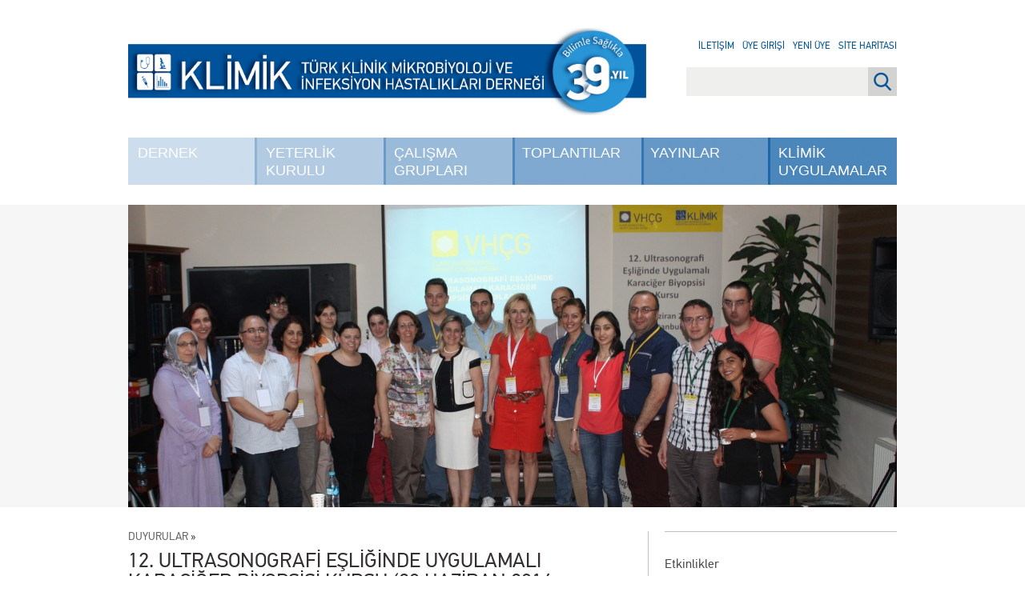

--- FILE ---
content_type: text/html; charset=UTF-8
request_url: https://www.klimik.org.tr/2014/07/11/12-ultrasonografi-esliginde-uygulamali-karaciger-biyopsisi-kursu-20-haziran-2014-istanbul-raporu/
body_size: 12252
content:
<!DOCTYPE html>
<html lang="tr">
<head>
<meta charset="UTF-8" />
<meta name="description" content="Türkiye'de İnfeksiyon Hastalıkları ve Klinik Mikrobiyoloji alanında güncel haberler, duyurular ve bilimsel çalışmalara ulaşın.">
<meta name="keywords" content="Enfeksiyon, Enfeksiyon Hastalıkları, Türkiye infeksiyon, İnfeksiyon, İnfeksiyon Hastalıkları, Mikrobiyoloji, Klimik Mikrobiyoloji, Tüberküloz, Antibiyotik Direnci, İnfeksiyon İmmunolojisi, Enfeksiyon İmmunolojisi, Viral Hepatit, Erişkin Bağışıklaması, Aşılama, HIV, AIDS, HPV, Bakteriler, Virüsler, COVID-19, SARS-CoV-2">
<meta name="author" content="Klimik Derneği">
<meta name="lang" content="tr">
<meta http-equiv="x-ua-compatible" content="ie=edge">
<title>12. Ultrasonografi Eşliğinde Uygulamalı Karaciğer Biyopsisi Kursu (20 Haziran 2014, İstanbul) Raporu | Klimik</title>
<meta name="viewport" content="width=device-width, initial-scale=1, shrink-to-fit=no">
<link rel="profile" href="http://gmpg.org/xfn/11" />
<link rel="pingback" href="https://www.klimik.org.tr/xmlrpc.php" />
<!--[if !IE 7]>
    <style type="text/css">
        #wrap {display:table;height:100%}
    </style>
<![endif]-->
<meta name='robots' content='max-image-preview:large' />
	<style>img:is([sizes="auto" i], [sizes^="auto," i]) { contain-intrinsic-size: 3000px 1500px }</style>
	<link rel='dns-prefetch' href='//www.googletagmanager.com' />
<link rel="alternate" type="application/rss+xml" title="Klimik &raquo; 12. Ultrasonografi Eşliğinde Uygulamalı Karaciğer Biyopsisi Kursu (20 Haziran 2014, İstanbul) Raporu yorum akışı" href="https://www.klimik.org.tr/2014/07/11/12-ultrasonografi-esliginde-uygulamali-karaciger-biyopsisi-kursu-20-haziran-2014-istanbul-raporu/feed/" />
		
			<style id="content-control-block-styles">
			@media (max-width: 640px) {
	.cc-hide-on-mobile {
		display: none !important;
	}
}
@media (min-width: 641px) and (max-width: 920px) {
	.cc-hide-on-tablet {
		display: none !important;
	}
}
@media (min-width: 921px) and (max-width: 1440px) {
	.cc-hide-on-desktop {
		display: none !important;
	}
}		</style>
		<style id='classic-theme-styles-inline-css' type='text/css'>
/*! This file is auto-generated */
.wp-block-button__link{color:#fff;background-color:#32373c;border-radius:9999px;box-shadow:none;text-decoration:none;padding:calc(.667em + 2px) calc(1.333em + 2px);font-size:1.125em}.wp-block-file__button{background:#32373c;color:#fff;text-decoration:none}
</style>
<link rel='stylesheet' id='content-control-block-styles-css' href='https://www.klimik.org.tr/wp-content/plugins/content-control/dist/style-block-editor.css?ver=2.6.5' type='text/css' media='all' />
<link rel='stylesheet' id='cptch_stylesheet-css' href='https://www.klimik.org.tr/wp-content/plugins/captcha-bws/css/front_end_style.css?ver=5.2.7' type='text/css' media='all' />
<link rel='stylesheet' id='dashicons-css' href='https://www.klimik.org.tr/wp-includes/css/dashicons.min.css?ver=6.8.3' type='text/css' media='all' />
<link rel='stylesheet' id='cptch_desktop_style-css' href='https://www.klimik.org.tr/wp-content/plugins/captcha-bws/css/desktop_style.css?ver=5.2.7' type='text/css' media='all' />
<link rel='stylesheet' id='contact-form-7-css' href='https://www.klimik.org.tr/wp-content/plugins/contact-form-7/includes/css/styles.css?ver=6.1.4' type='text/css' media='all' />
<link rel='stylesheet' id='login-and-logout-redirect-css' href='https://www.klimik.org.tr/wp-content/plugins/login-and-logout-redirect/public/css/login-and-logout-redirect-public.css?ver=2.0.3' type='text/css' media='all' />
<link rel='stylesheet' id='soru5-css' href='https://www.klimik.org.tr/wp-content/plugins/soru5/soru5.css?ver=6.8.3' type='text/css' media='all' />
<link rel='stylesheet' id='wp-polls-css' href='https://www.klimik.org.tr/wp-content/plugins/wp-polls/polls-css.css?ver=2.77.3' type='text/css' media='all' />
<style id='wp-polls-inline-css' type='text/css'>
.wp-polls .pollbar {
	margin: 1px;
	font-size: 8px;
	line-height: 10px;
	height: 10px;
	background-image: url('https://www.klimik.org.tr/wp-content/plugins/wp-polls/images/default_gradient/pollbg.gif');
	border: 1px solid #c8c8c8;
}

</style>
<link rel='stylesheet' id='main-css' href='https://www.klimik.org.tr/wp-content/themes/klimik/dist/css/main.css' type='text/css' media='all' />
<link rel='stylesheet' id='fancybox-css' href='https://www.klimik.org.tr/wp-content/plugins/easy-fancybox/fancybox/1.5.4/jquery.fancybox.min.css?ver=6.8.3' type='text/css' media='screen' />
<style id='fancybox-inline-css' type='text/css'>
#fancybox-title,#fancybox-title-float-main{color:#fff}
</style>
<link rel='stylesheet' id='wp-paginate-css' href='https://www.klimik.org.tr/wp-content/plugins/wp-paginate/css/wp-paginate.css?ver=2.2.4' type='text/css' media='screen' />
<script type='text/javascript'>ajaxurl='https://www.klimik.org.tr/wp-admin/admin-ajax.php';pf_nonce='0e7b4aa7fa';</script><script type="text/javascript" src="https://www.klimik.org.tr/wp-content/themes/klimik/dist/js/jquery-3.7.1.js" id="jquery-js"></script>
<script type="text/javascript" src="https://www.klimik.org.tr/wp-content/plugins/login-and-logout-redirect/public/js/login-and-logout-redirect-public.js?ver=2.0.3" id="login-and-logout-redirect-js"></script>
<script type="text/javascript" src="https://www.klimik.org.tr/wp-content/plugins/soru5/soru5.js?ver=6.8.3" id="soru5script-js"></script>

<!-- Site Kit tarafından eklenen Google etiketi (gtag.js) snippet&#039;i -->
<!-- Google Analytics snippet added by Site Kit -->
<script type="text/javascript" src="https://www.googletagmanager.com/gtag/js?id=GT-TBW6VDJ" id="google_gtagjs-js" async></script>
<script type="text/javascript" id="google_gtagjs-js-after">
/* <![CDATA[ */
window.dataLayer = window.dataLayer || [];function gtag(){dataLayer.push(arguments);}
gtag("set","linker",{"domains":["www.klimik.org.tr"]});
gtag("js", new Date());
gtag("set", "developer_id.dZTNiMT", true);
gtag("config", "GT-TBW6VDJ");
/* ]]> */
</script>
<link rel="https://api.w.org/" href="https://www.klimik.org.tr/wp-json/" /><link rel="alternate" title="JSON" type="application/json" href="https://www.klimik.org.tr/wp-json/wp/v2/posts/30844" /><link rel="EditURI" type="application/rsd+xml" title="RSD" href="https://www.klimik.org.tr/xmlrpc.php?rsd" />
<meta name="generator" content="WordPress 6.8.3" />
<link rel="canonical" href="https://www.klimik.org.tr/2014/07/11/12-ultrasonografi-esliginde-uygulamali-karaciger-biyopsisi-kursu-20-haziran-2014-istanbul-raporu/" />
<link rel='shortlink' href='https://www.klimik.org.tr/?p=30844' />
<link rel="alternate" title="oEmbed (JSON)" type="application/json+oembed" href="https://www.klimik.org.tr/wp-json/oembed/1.0/embed?url=https%3A%2F%2Fwww.klimik.org.tr%2F2014%2F07%2F11%2F12-ultrasonografi-esliginde-uygulamali-karaciger-biyopsisi-kursu-20-haziran-2014-istanbul-raporu%2F" />
<link rel="alternate" title="oEmbed (XML)" type="text/xml+oembed" href="https://www.klimik.org.tr/wp-json/oembed/1.0/embed?url=https%3A%2F%2Fwww.klimik.org.tr%2F2014%2F07%2F11%2F12-ultrasonografi-esliginde-uygulamali-karaciger-biyopsisi-kursu-20-haziran-2014-istanbul-raporu%2F&#038;format=xml" />
<meta name="generator" content="Site Kit by Google 1.168.0" />
<!-- Google Tag Manager snippet added by Site Kit -->
<script type="text/javascript">
/* <![CDATA[ */

			( function( w, d, s, l, i ) {
				w[l] = w[l] || [];
				w[l].push( {'gtm.start': new Date().getTime(), event: 'gtm.js'} );
				var f = d.getElementsByTagName( s )[0],
					j = d.createElement( s ), dl = l != 'dataLayer' ? '&l=' + l : '';
				j.async = true;
				j.src = 'https://www.googletagmanager.com/gtm.js?id=' + i + dl;
				f.parentNode.insertBefore( j, f );
			} )( window, document, 'script', 'dataLayer', 'GTM-PTSQBPJF' );
			
/* ]]> */
</script>

<!-- End Google Tag Manager snippet added by Site Kit -->
<link rel="icon" href="https://www.klimik.org.tr/wp-content/uploads/2019/03/cropped-FAVIKON-01-32x32.png" sizes="32x32" />
<link rel="icon" href="https://www.klimik.org.tr/wp-content/uploads/2019/03/cropped-FAVIKON-01-192x192.png" sizes="192x192" />
<link rel="apple-touch-icon" href="https://www.klimik.org.tr/wp-content/uploads/2019/03/cropped-FAVIKON-01-180x180.png" />
<meta name="msapplication-TileImage" content="https://www.klimik.org.tr/wp-content/uploads/2019/03/cropped-FAVIKON-01-270x270.png" />
		<style type="text/css" id="wp-custom-css">
			/* =========================================
   KLİMİK — Ana Sayfa: 3'lü Video + 3'lü Spotify
   Temiz ve birleşik stil dosyası
   ========================================= */

/* -----------------------------------------
   0) Ortak Başlık Şeritleri (H2 + sağdaki link)
   ----------------------------------------- */
#container.front-page .home-banners-2 .section-head,
#container.front-page .home-banners-spotify .section-head{
  display:flex;
  align-items:center;
  justify-content:space-between;
  margin:16px 0;
}
#container.front-page .home-banners-2 .section-head h2,
#container.front-page .home-banners-spotify .section-head h2{
  margin:0;
  font-size:18px;
  font-weight:700;
  color:#003366;
  text-transform:uppercase;
}
#container.front-page .home-banners-2 .section-head .more,
#container.front-page .home-banners-spotify .section-head .more{
  font-size:14px;
  color:#003366;
  text-decoration:none;
}
#container.front-page .home-banners-2 .section-head .more:hover,
#container.front-page .home-banners-spotify .section-head .more:hover{
  text-decoration:underline;
}

/* ------------------------------------------------
   1) KLİMİK VİDEO — 3'lü grid (Vimeo/YouTube oEmbed)
   ------------------------------------------------ */
#container.front-page section.home-banners.home-banners-2 > .banners-grid{
  display:grid;
  grid-template-columns:repeat(3, minmax(0,1fr));
  gap:32px;
}
@media (max-width:900px){
  #container.front-page section.home-banners.home-banners-2 > .banners-grid{
    grid-template-columns:1fr;
    gap:20px;
  }
}
#container.front-page .home-banners-2 .banner-card{
  border:none;
  background:transparent;
  padding:0;
  box-shadow:none;
  border-radius:0;
}
/* 16:9 responsive video alanı */
#container.front-page .home-banners-2 .embed-wrap{
  position:relative;
  width:100%;
  aspect-ratio:16/9;
  overflow:hidden;
  background:#000;
  margin-bottom:10px;
  border-radius:0;
  line-height:0;
}
#container.front-page .home-banners-2 .embed-wrap iframe{
  position:absolute;
  inset:0;
  width:100%;
  height:100%;
  border:0;
  display:block;
  border-radius:0;
}
/* Bölümler arası boşluk */
#container.front-page section.home-banners.home-banners-2{
  margin-bottom:48px;
}

/* -----------------------------------------
   2) KLİMİK PODCAST — Spotify 3'lü grid
   ----------------------------------------- */
#container.front-page section.home-banners.home-banners-spotify > .banners-grid{
  display:grid;
  grid-template-columns:repeat(3, minmax(0,1fr));
  gap:32px;
}
@media (max-width:900px){
  #container.front-page section.home-banners.home-banners-spotify > .banners-grid{
    grid-template-columns:1fr;
    gap:20px;
  }
}
#container.front-page .home-banners-spotify .banner-card{
  border:none;
  background:transparent;
  padding:0;
  box-shadow:none;
  border-radius:0;
}
/* Spotify player – varsayılan görünüm (Spotify’ın kendi köşeleri) */
#container.front-page .home-banners-spotify .spotify-embed{
  background:transparent;
  overflow:visible;
  border-radius:inherit;
}
#container.front-page .home-banners-spotify .spotify-embed iframe{
  width:100%;
  height:152px;
  border:0;
  display:block;
}
/* Bölümler arası boşluk */
#container.front-page section.home-banners.home-banners-spotify{
  margin:48px 0;
}

/* ---------------------------------------------------------
   3) Video & Podcast Kart Başlıkları — Ortak ayar noktası
   Buradan font-size, font-weight, line-height değiştirebilirsin.
   --------------------------------------------------------- */
#container.front-page .home-banners-2 .banner-card h3,
#container.front-page .home-banners-2 .banner-card h3 a,
#container.front-page .home-banners-spotify .banner-card h3,
#container.front-page .home-banners-spotify .banner-card h3 a{
  font-size:16px !important;      /* 14–18 arası oynatılabilir */
  font-weight:600 !important;     /* 400=normal, 500/600/700 kalınlaştırır */
  line-height:1.1 !important;     /* satır aralığı: 1.3–1.6 */
  color:#0073aa !important;       /* link mavisi */
  margin:10px 0 6px !important;
  text-decoration:none !important;
}
#container.front-page .home-banners-2 .banner-card h3 a:hover,
#container.front-page .home-banners-spotify .banner-card h3 a:hover{
  text-decoration:underline !important;
}

/* İsteğe bağlı: kart içi kısa açıklamalar kullanırsan */
#container.front-page .home-banners-2 .banner-card p,
#container.front-page .home-banners-spotify .banner-card p{
  margin:0;
  color:#444;
}
		</style>
		</head>
<body class="wp-singular post-template-default single single-post postid-30844 single-format-standard wp-theme-klimik">

<div id="wrap">

    <div id="header">
        <a href="https://www.klimik.org.tr/" id="logo">
            <img src="https://www.klimik.org.tr/wp-content/themes/klimik/dist/css/images/klimik-33yil.png" width="647" class="regular" />
            <img src="https://www.klimik.org.tr/wp-content/themes/klimik/dist/css/images/klimik-33yil-alt.svg" class="alt" />
        </a>

        <a href="#" id="menu" class="show-sm dashicons dashicons-menu"></a>
        <div class="menu-wrapper">
            <a href="https://www.klimik.org.tr/">
                <img src="https://www.klimik.org.tr/wp-content/themes/klimik/dist/css/images/klimik-33yil.png" width="647" class="regular" />
                <img src="https://www.klimik.org.tr/wp-content/themes/klimik/dist/css/images/klimik-33yil-alt.svg" class="alt" />
            </a>

            <div class="menu-main-menu-container"><ul id="menu-main-menu" class="menu"><li id="menu-item-68" class="menu-item menu-item-type-post_type menu-item-object-page menu-item-has-children menu-item-68"><a href="https://www.klimik.org.tr/dernek/">Dernek</a>
<ul class="sub-menu">
	<li id="menu-item-13812" class="menu-item menu-item-type-post_type menu-item-object-page menu-item-13812"><a href="https://www.klimik.org.tr/dernek/kurullar/">Kurullar</a></li>
	<li id="menu-item-70" class="menu-item menu-item-type-post_type menu-item-object-page menu-item-70"><a href="https://www.klimik.org.tr/dernek/dernek-tuzugu/">Dernek Tüzüğü</a></li>
	<li id="menu-item-135779" class="menu-item menu-item-type-post_type menu-item-object-page menu-item-135779"><a href="https://www.klimik.org.tr/dernek/etik-kurul-yonergesi/">Etik Kurul Yönergesi</a></li>
	<li id="menu-item-69" class="menu-item menu-item-type-post_type menu-item-object-page menu-item-69"><a href="https://www.klimik.org.tr/dernek/dernek-adresi/">Dernek Adresi</a></li>
	<li id="menu-item-139681" class="menu-item menu-item-type-post_type menu-item-object-page menu-item-139681"><a href="https://www.klimik.org.tr/dernek/yeni-uyelik/">Üyelik Başvurusu</a></li>
	<li id="menu-item-71" class="menu-item menu-item-type-post_type menu-item-object-page menu-item-71"><a href="https://www.klimik.org.tr/dernek/dernekten-zorunlu-aciklamalar/">Dernekten Zorunlu Açıklamalar</a></li>
	<li id="menu-item-178700" class="menu-item menu-item-type-custom menu-item-object-custom menu-item-178700"><a href="https://uygulama.klimik.org.tr/5-soru-5-yanit">Beş Soru Beş Yanıt</a></li>
	<li id="menu-item-7320" class="menu-item menu-item-type-post_type menu-item-object-page menu-item-7320"><a href="https://www.klimik.org.tr/dernek/kurumsal-kimlik/">Kurumsal Kimlik</a></li>
	<li id="menu-item-61978" class="menu-item menu-item-type-post_type menu-item-object-page menu-item-61978"><a href="https://www.klimik.org.tr/dernek/odullerimiz/">Ödüllerimiz</a></li>
	<li id="menu-item-94515" class="menu-item menu-item-type-post_type menu-item-object-page menu-item-94515 last"><a href="https://www.klimik.org.tr/dernek/gizlilik-ve-guvenlik/">Gizlilik ve Güvenlik</a></li>
</ul>
</li>
<li id="menu-item-81" class="menu-item menu-item-type-post_type menu-item-object-page menu-item-has-children menu-item-81"><a href="https://www.klimik.org.tr/yeterlilik-kurulu/">Yeterlik Kurulu</a>
<ul class="sub-menu">
	<li id="menu-item-7079" class="menu-item menu-item-type-post_type menu-item-object-page menu-item-7079"><a href="https://www.klimik.org.tr/yeterlilik-kurulu/ihkmeyk/">İHKMEYK</a></li>
	<li id="menu-item-178703" class="menu-item menu-item-type-custom menu-item-object-custom menu-item-178703"><a href="https://www.klimik.org.tr/yeterlilik-kurulu/akreditasyon-komisyonu/">Akreditasyon Komisyonu</a></li>
	<li id="menu-item-178705" class="menu-item menu-item-type-post_type menu-item-object-page menu-item-178705"><a href="https://www.klimik.org.tr/yeterlilik-kurulu/egitim-programlarini-gelistirme-komisyonu/">Eğitim Programlarını Geliştirme Komisyonu</a></li>
	<li id="menu-item-178708" class="menu-item menu-item-type-post_type menu-item-object-page menu-item-178708"><a href="https://www.klimik.org.tr/yeterlilik-kurulu/yeterlik-sinav-komisyonu/">Yeterlik Sınav Komisyonu</a></li>
	<li id="menu-item-178710" class="menu-item menu-item-type-post_type menu-item-object-page menu-item-178710"><a href="https://www.klimik.org.tr/yeterlilik-kurulu/mevzuat/">Mevzuat</a></li>
	<li id="menu-item-177636" class="menu-item menu-item-type-post_type menu-item-object-page menu-item-177636 last"><a href="https://www.klimik.org.tr/yeterlilik-kurulu/ihkmeyk-kurumsal-kimlik/">İHKMEYK Kurumsal Kimlik</a></li>
</ul>
</li>
<li id="menu-item-61" class="menu-item menu-item-type-post_type menu-item-object-page menu-item-has-children menu-item-61"><a href="https://www.klimik.org.tr/calisma-gruplari/">Çalışma Grupları</a>
<ul class="sub-menu">
	<li id="menu-item-67843" class="menu-item menu-item-type-post_type menu-item-object-page menu-item-67843"><a href="https://www.klimik.org.tr/calisma-gruplari/yonerge/">Çalışma Grupları Yönergesi</a></li>
	<li id="menu-item-66" class="menu-item menu-item-type-post_type menu-item-object-page menu-item-66"><a href="https://www.klimik.org.tr/calisma-gruplari/tuberkuloz-calisma-grubu/">Tüberküloz</a></li>
	<li id="menu-item-62" class="menu-item menu-item-type-post_type menu-item-object-page menu-item-62"><a href="https://www.klimik.org.tr/calisma-gruplari/antibiyotik-direnci-calisma-grubu/">Antibiyotik Direnci</a></li>
	<li id="menu-item-65" class="menu-item menu-item-type-post_type menu-item-object-page menu-item-65"><a href="https://www.klimik.org.tr/calisma-gruplari/infeksiyon-immunolojisi-calisma-grubu/">İnfeksiyon İmmunolojisi</a></li>
	<li id="menu-item-67" class="menu-item menu-item-type-post_type menu-item-object-page menu-item-67"><a href="https://www.klimik.org.tr/calisma-gruplari/viral-hepatit-calisma-grubu/">Viral Hepatit</a></li>
	<li id="menu-item-63" class="menu-item menu-item-type-post_type menu-item-object-page menu-item-63"><a href="https://www.klimik.org.tr/calisma-gruplari/diyabetik-ayak-infeksiyonlari-calisma-grubu/">Diyabetik Ayak İnfeksiyonları</a></li>
	<li id="menu-item-2410" class="menu-item menu-item-type-post_type menu-item-object-page menu-item-2410"><a href="https://www.klimik.org.tr/calisma-gruplari/saglik-bakimiyla-iliskili-infeksiyonlar-calisma-grubu/">Sağlık Bakımıyla İlişkili İnfeksiyonlar</a></li>
	<li id="menu-item-11997" class="menu-item menu-item-type-post_type menu-item-object-page menu-item-11997"><a href="https://www.klimik.org.tr/calisma-gruplari/eriskin-bagisiklamasi-calisma-grubu/">Erişkin Bağışıklaması</a></li>
	<li id="menu-item-12004" class="menu-item menu-item-type-post_type menu-item-object-page menu-item-12004"><a href="https://www.klimik.org.tr/calisma-gruplari/hivaids-calisma-grubu/">HIV/AIDS</a></li>
	<li id="menu-item-48644" class="menu-item menu-item-type-post_type menu-item-object-page menu-item-48644"><a href="https://www.klimik.org.tr/calisma-gruplari/infektif-endokardit-ve-diger-kardiyovaskuler-infeksiyonlar-calisma-grubu/">İnfektif Endokardit</a></li>
	<li id="menu-item-79934" class="menu-item menu-item-type-post_type menu-item-object-page menu-item-79934"><a href="https://www.klimik.org.tr/calisma-gruplari/mibitcg/">İnsan Mikrobiyom ve Biyoterapi</a></li>
	<li id="menu-item-66313" class="menu-item menu-item-type-post_type menu-item-object-page menu-item-66313"><a href="https://www.klimik.org.tr/calisma-gruplari/mantar-infeksiyonlari-calisma-grubu/">Mantar İnfeksiyonları</a></li>
	<li id="menu-item-107203" class="menu-item menu-item-type-post_type menu-item-object-page menu-item-107203"><a href="https://www.klimik.org.tr/calisma-gruplari/nakil-infeksiyonlari-calisma-grubu/">Nakil İnfeksiyonları</a></li>
	<li id="menu-item-143751" class="menu-item menu-item-type-post_type menu-item-object-page menu-item-143751"><a href="https://www.klimik.org.tr/calisma-gruplari/cinsel-yolla-bulasan-infeksiyonlar-calisma-grubu/">Cinsel Yolla Bulaşan İnfeksiyonlar</a></li>
	<li id="menu-item-144900" class="menu-item menu-item-type-post_type menu-item-object-page menu-item-144900"><a href="https://www.klimik.org.tr/calisma-gruplari/paraziter-infeksiyonlari-calisma-grubu/">Paraziter İnfeksiyonlar</a></li>
	<li id="menu-item-161384" class="menu-item menu-item-type-post_type menu-item-object-page menu-item-161384"><a href="https://www.klimik.org.tr/calisma-gruplari/antimikrobiyal-yonetisimi-calisma-grubu/">Antimikrobiyal Yönetişimi</a></li>
	<li id="menu-item-172564" class="menu-item menu-item-type-post_type menu-item-object-page menu-item-172564"><a href="https://www.klimik.org.tr/calisma-gruplari/zoonotik-infeksiyonlar-calisma-grubu/">Zoonotik İnfeksiyonlar Çalışma Grubu</a></li>
	<li id="menu-item-53787" class="menu-item menu-item-type-post_type menu-item-object-page menu-item-53787"><a href="https://www.klimik.org.tr/calisma-gruplari/asistan-ve-genc-uzman-hekimler-komisyonu/">AGUH Komisyonu</a></li>
	<li id="menu-item-116478" class="menu-item menu-item-type-post_type menu-item-object-page menu-item-116478 last"><a href="https://www.klimik.org.tr/calisma-gruplari/klimik-mobil-gelistirme-grubu/">KLİMİK Mobil Geliştirme Grubu</a></li>
</ul>
</li>
<li id="menu-item-77" class="menu-item menu-item-type-post_type menu-item-object-page menu-item-has-children menu-item-77"><a href="https://www.klimik.org.tr/toplantilar/">Toplantılar</a>
<ul class="sub-menu">
	<li id="menu-item-2310" class="menu-item menu-item-type-post_type menu-item-object-page menu-item-2310"><a href="https://www.klimik.org.tr/toplantilar/aylik-toplantilar/">Aylık Toplantılar</a></li>
	<li id="menu-item-79" class="menu-item menu-item-type-post_type menu-item-object-page menu-item-79"><a href="https://www.klimik.org.tr/toplantilar/ulusal-toplantilar/">Ulusal Toplantılar</a></li>
	<li id="menu-item-80" class="menu-item menu-item-type-post_type menu-item-object-page menu-item-80"><a href="https://www.klimik.org.tr/toplantilar/bilimsel-toplantilar-takvimi/">Bilimsel Toplantılar Takvimi</a></li>
	<li id="menu-item-116462" class="menu-item menu-item-type-custom menu-item-object-custom menu-item-116462 last"><a href="https://konferans.klimik.org.tr/giris">KLİMİK WEB KONFERANSLARI</a></li>
</ul>
</li>
<li id="menu-item-81420" class="menu-item menu-item-type-custom menu-item-object-custom menu-item-has-children menu-item-81420"><a href="#">Yayınlar</a>
<ul class="sub-menu">
	<li id="menu-item-229" class="menu-item menu-item-type-custom menu-item-object-custom menu-item-229"><a href="http://www.klimikdergisi.org/">Klimik Dergisi</a></li>
	<li id="menu-item-81421" class="menu-item menu-item-type-custom menu-item-object-custom menu-item-81421"><a href="https://www.idcmjournal.org">IDCM</a></li>
	<li id="menu-item-33542" class="menu-item menu-item-type-custom menu-item-object-custom menu-item-33542"><a href="https://klimikbulten.org/">Klimik Bülteni</a></li>
	<li id="menu-item-167181" class="menu-item menu-item-type-taxonomy menu-item-object-category menu-item-167181 last"><a href="https://www.klimik.org.tr/category/klimik-podcast/">Klimik Podcast</a></li>
</ul>
</li>
<li id="menu-item-140316" class="menu-item menu-item-type-custom menu-item-object-custom menu-item-140316 last"><a href="https://uygulama.klimik.org.tr/">Klimik Uygulamalar</a></li>
</ul></div>
            <ul class="show-sm">
                <li><a href="/iletisim/">İletişim</a></li>
                                    <li><a href="/login">Üye Girişi</a></li>
                    <li><a href="/yeni-uyelik/">Yeni Üye</a></li>
                                <li><a href="/site-haritasi/">Site Haritası</a></li>
            </ul>

            <form class="show-sm" method="get" action="/"><input type="search" name="s" placeholder="Site içi arama..."></form>
        </div>

        <div class="links hide-sm">
            <a href="/iletisim/">İletişim</a><br/>
                            <!-- <a href="#login_dialog" class="fancybox">Üye Girişi</a><br/> -->
                <a href="/login">Üye Girişi</a><br/>
                <a href="/yeni-uyelik/">Yeni Üye</a><br/>
                        <a href="/site-haritasi/">Site Haritası</a><br/>
        </div>

        <div class="hide-sm"><form action="/" role="search" method="get" id="searchform">
  <input id="s" type="search" name="s" value="" />
  <input id="submit" value="Ara" type="submit">
</form>
</div>
    </div>

    <div style="display: none"><div id="login_dialog"><form name="loginform" id="loginform" action="https://www.klimik.org.tr/wp-login.php" method="post"><p class="login-username">
				<label for="user_login">E-Posta</label>
				<input type="text" name="log" id="user_login" autocomplete="username" class="input" value="" size="20" />
			</p><p class="login-password">
				<label for="user_pass">Şifre</label>
				<input type="password" name="pwd" id="user_pass" autocomplete="current-password" spellcheck="false" class="input" value="" size="20" />
			</p><span id="cptch_time_limit_notice_26" class="cptch_time_limit_notice cptch_to_remove">Doğrulama için verilen süre doldu. Lütfen yenileyin.</span><span class="cptch_wrap cptch_math_actions">
				<label class="cptch_label" for="cptch_input_26"><span class="cptch_span"><input id="cptch_input_26" class="cptch_input " type="text" autocomplete="off" name="cptch_number" value="" maxlength="2" size="2" aria-required="true" required="required" style="margin-bottom:0;display:inline;font-size: 12px;width: 40px;" /></span>
				<span class="cptch_span">&nbsp;&minus;&nbsp;</span>
				<span class="cptch_span">üç</span>
				<span class="cptch_span">&nbsp;=&nbsp;</span>
				<span class="cptch_span">üç</span><input type="hidden" name="cptch_form" value="general" />
				</label><span class="cptch_reload_button_wrap hide-if-no-js">
					<noscript>
						<style type="text/css">
							.hide-if-no-js {
								display: none !important;
							}
						</style>
					</noscript>
					<span class="cptch_reload_button dashicons dashicons-update"></span>
				</span></span><p class="login-remember"><label><input name="rememberme" type="checkbox" id="rememberme" value="forever" /> Beni Hatırla</label></p><p class="login-submit">
				<input type="submit" name="wp-submit" id="wp-submit" class="button button-primary" value="Giriş" />
				<input type="hidden" name="redirect_to" value="https://www.klimik.org.tr/2014/07/11/12-ultrasonografi-esliginde-uygulamali-karaciger-biyopsisi-kursu-20-haziran-2014-istanbul-raporu/" />
			</p><input type="hidden" name="members_redirect_to" value="1" /></form><p class="lost-password"><a href="https://www.klimik.org.tr/wp-login.php?action=lostpassword&amp;redirect_to=https%3A%2F%2Fwww.klimik.org.tr">Şifremi Unuttum</a></p></div></div>
    <div id="main">

<div id="featured-image"><img width="960" height="378" src="https://www.klimik.org.tr/wp-content/uploads/2014/07/IMG_9333_Öne-çıkarılmış-960x378.jpg" class="attachment-post-thumbnail size-post-thumbnail wp-post-image" alt="" decoding="async" fetchpriority="high" srcset="https://www.klimik.org.tr/wp-content/uploads/2014/07/IMG_9333_Öne-çıkarılmış-960x378.jpg 960w, https://www.klimik.org.tr/wp-content/uploads/2014/07/IMG_9333_Öne-çıkarılmış-300x118.jpg 300w, https://www.klimik.org.tr/wp-content/uploads/2014/07/IMG_9333_Öne-çıkarılmış-629x248.jpg 629w" sizes="(max-width: 960px) 100vw, 960px" /></div>
<div id="container" class="page">
    <div class="sidebar">
        <div class="menu"></div>        <div class="menu-sidebar-menu-container"><ul id="menu-sidebar-menu" class="menu"><li id="menu-item-2286" class="menu-item menu-item-type-custom menu-item-object-custom menu-item-2286"><a href="/events/">Etkinlikler</a></li>
<li id="menu-item-1478" class="menu-item menu-item-type-taxonomy menu-item-object-category current-post-ancestor current-menu-parent current-post-parent menu-item-1478"><a href="https://www.klimik.org.tr/category/duyurular/">Duyurular</a></li>
<li id="menu-item-1477" class="menu-item menu-item-type-taxonomy menu-item-object-category menu-item-1477 last"><a href="https://www.klimik.org.tr/category/haberler/">Haberler</a></li>
</ul></div>    </div>

    <div class="crumbs"><a href="https://www.klimik.org.tr/category/duyurular/">Duyurular</a> &raquo; </div>
    <div class="content">
        
            <article id="post-30844" class="post-30844 post type-post status-publish format-standard has-post-thumbnail hentry category-duyurular">
                <header class="entry-header">
                    <h1 class="entry-title">12. Ultrasonografi Eşliğinde Uygulamalı Karaciğer Biyopsisi Kursu (20 Haziran 2014, İstanbul) Raporu</h1>
                </header>

                <div class="entry-content">
                    <p><a href="https://www.klimik.org.tr/2014/07/11/12-ultrasonografi-esliginde-uygulamali-karaciger-biyopsisi-kursu-20-haziran-2014-istanbul-yapildi/12-ultrasonografi-esliginde-uygulamali-karaciger-biyopsisi-kursu-20-haziran-2014-istanbul-yapildi/" rel="attachment wp-att-30911"><img decoding="async" class="alignnone size-large wp-image-30911" title="12 Ultrasonografi Eşliğinde Uygulamalı Karaciğer Biyopsisi Kursu (20 Haziran 2014, İstanbul) Yapıldı" src="https://www.klimik.org.tr/wp-content/uploads/2014/07/12-Ultrasonografi-Eşliğinde-Uygulamalı-Karaciğer-Biyopsisi-Kursu-20-Haziran-2014-İstanbul-Yapıldı-629x202.jpg" alt="" width="629" height="202" srcset="https://www.klimik.org.tr/wp-content/uploads/2014/07/12-Ultrasonografi-Eşliğinde-Uygulamalı-Karaciğer-Biyopsisi-Kursu-20-Haziran-2014-İstanbul-Yapıldı-629x202.jpg 629w, https://www.klimik.org.tr/wp-content/uploads/2014/07/12-Ultrasonografi-Eşliğinde-Uygulamalı-Karaciğer-Biyopsisi-Kursu-20-Haziran-2014-İstanbul-Yapıldı-300x96.jpg 300w, https://www.klimik.org.tr/wp-content/uploads/2014/07/12-Ultrasonografi-Eşliğinde-Uygulamalı-Karaciğer-Biyopsisi-Kursu-20-Haziran-2014-İstanbul-Yapıldı-960x310.jpg 960w, https://www.klimik.org.tr/wp-content/uploads/2014/07/12-Ultrasonografi-Eşliğinde-Uygulamalı-Karaciğer-Biyopsisi-Kursu-20-Haziran-2014-İstanbul-Yapıldı.jpg 962w" sizes="(max-width: 629px) 100vw, 629px" /></a></p>
<p><span style="font-size: xx-large;"><a href="https://www.klimik.org.tr/2014/07/11/12-ultrasonografi-esliginde-uygulamali-karaciger-biyopsisi-kursu-20-haziran-2014-istanbul-yapildi/" target="_blank">Kurs Fotoğrafları için [Tıklayınız]</a></span></p>
<p>&nbsp;</p>
<p><strong>TÜRK KLİNİK MİKROBİYOLOJİ VE İNFEKSİYON HASTALIKLARI DERNEĞİ (KLİMİK) YÖNETİM KURULU BAŞKANLIĞINA ,</strong></p>
<p><strong>Türk Klinik Mikrobiyoloji ve İnfeksiyon Hastalıkları  Derneği Viral Hepatit Çalışma Grubu (VHÇG)</strong>’nun, İstanbul Medeniyet Üniversitesi Göztepe Eğitim ve Araştırma Hastanesi İnfeksiyon Hastalıkları ve Klinik Mikrobiyoloji Kliniği ile birlikte düzenlediği<strong> 12. Ultrasonografi Eşliğinde Uygulamalı Karaciğer Biyopsisi Kursu</strong> 20 Haziran 2014 tarihinde İMÜ Göztepe Eğitim ve Araştırma Hastanesi’nde gerçekleştirilmiştir.</p>
<p>Hastane Toplantı Salonu’nda 09.30’da gerçekleştirilen açılış töreninde Saygı Duruşu ve İstiklal Marşı’ndan sonra İstanbul Medeniyet Üniversitesi Göztepe Eğitim ve Araştırma Hastanesi İnfeksiyon Hastalıkları ve Klinik Mikrobiyoloji Kliniği&#8217;nden <strong>Uzm. Dr. Saadet YAZICI</strong> ve Kocaeli Üniversitesi Tıp Fakültesi  İnfeksiyon Hastalıkları ve Klinik Mikrobiyoloji Anabilim Dalı’ndan VHÇG Başkanı  <strong>Prof. Dr. Sıla AKHAN</strong> tarafından açılış konuşmaları yapıldı.  Prof. Dr. Sıla AKHAN, VHÇG’nin kurulduğu 2011 yılından bu yana gerçekleştirilen ve yakın zamanda gerçekleştirilmesi planlanan etkinlikler hakkında bilgiler verdi.</p>
<p>Daha sonra İstanbul Medeniyet Üniversitesi Tıp Fakültesi Radyoloji Anabilim Dalı Başkanı <strong>Prof. Dr. Murat ACAR</strong> tarafından <em>Karaciğer Biyopsisi İndikasyonları, Teknikleri ve Komplikasyonları</em> konusunda teorik bilgi verildi ve saat 10.00&#8217;da bizzat Prof. Dr. Murat ACAR tarafından yapılan biyopsi uygulamalarına geçildi. Bu sırada gerekli teorik ve pratik bilgiler verildi.</p>
<p>Kursiyerlerin farklı renkte tasarlanmış yaka kartlarıyla ayrıldıkları üçlü ve dörtlü grupların yer değiştirmesi düzenli ve pratik bir şekilde gerçekleştirildi.   Biyopsinin gerçekleştirildiği salonda bir grup biyopsi işlemini canlı olarak izlerken, biyopsi salonunda bulunmayan gruplar  art arda  7  hastaya uygulanan biyopsi işlemini ve işleme ait ultrasonografik görüntüyü toplantı salonunda canlı yayınla eşzamanlı olarak izlediler. Uygulamalı program bittikten sonra toplu fotoğraf çekimi sonrası  hastane yemek salonunda katılımcılara ayrılan bölümde öğle yemeğine geçildi</p>
<p>Öğleden sonra oturumu saat 13.30’da başlatıldı.  İlk olarak İstanbul Medeniyet Üniversitesi Göztepe Eğitim ve Araştırma Hastanesi  Tıbbi Patoloji Laboratuvarı&#8217;ndan <strong>Uzm. Dr. Ayşe Bahar CEYRAN</strong> tarafından <em>Kronik Viral Hepatitlerde Patoloji</em> konulu sunum gerçekleştirildi. Bu sunumu, İstanbul Okmeydanı Eğitim ve Araştırma Hastanesi İnfeksiyon Hastalıkları ve Klinik Mikrobiyoloji Kliniği&#8217;nden <strong>Uzm. Dr Funda ŞİMŞEK</strong>’in  <em>Hepatit B</em> ve <strong>Prof. Dr. Sıla AKHAN</strong>’ın <em>Hepatit C</em> olgularının interaktif sunumları izledi. Olguların sunumu sırasında olgulara ait karaciğer biyopsisi preparatları <strong>Uzm. Dr. Ayşe Bahar CEYRAN</strong>   tarafından slaytlar eşliğinde yorumlandı.</p>
<p>Kapanış konuşmalarının ardından önce eğitici hocalarımıza teşekkür belgeleri, ardından da ülkemizin çeşitli bölgelerinden katılan  22 kursiyere sertifikalarının sunulmasıyla kursumuz tamamlanmış oldu.</p>
<p>Koordinatörlüğünü yapmaktan, büyük bir onur ve mutluluk duyduğum bu kursun gerçekleştirilmesinde emeği geçen başta <strong>Türk Klinik Mikrobiyoloji ve İnfeksiyon Hastalıkları Derneği Yönetim Kurulu</strong> ile <strong>VHÇG Yürütme Kurulu </strong>olmak üzere, yoğun programları arasında zaman ayırarak bilgi ve donanımlarını aktaran değerli hocalarımıza, kursumuza koşulsuz eğitim desteği vererek katkıda bulunan <strong>Abdi İbrahim İlaç San. ve  Tic. A.Ş.</strong>’ye ve teknik destek sağlayan <strong>Süer Turizm</strong> çalışanlarına, yoğun ilgi ve taleple  kursumuza katılan tüm kurs  katılımcılarına ve hastanemiz yöneticisi <strong>Prof. Dr. Ali Rıza ODABAŞ</strong>’a çok teşekkür ederim.</p>
<p>Saygılarımla.</p>
<p><strong>Uzm. Dr. Saadet YAZICI</strong><br />
İstanbul Medeniyet Üniversitesi Göztepe Eğitim ve Araştırma Hastanesi<br />
İnfeksiyon Hastalıkları ve Klinik Mikrobiyoloji Kliniği</p>
                </div>
            </article>

            </div>
</div>


    </div><!-- main -->
</div><!-- wrap -->

<div id="footer">
    <div id="footer-part-1">
        <div class="footer-content">
            <div class="poll-container">
                                    <h2>Anket</h2>
                                                </div>
            <div class="menu-footer-menu-container"><ul id="menu-footer-menu" class="menu"><li id="menu-item-109763" class="menu-item menu-item-type-custom menu-item-object-custom menu-item-109763"><a href="https://video.klimik.org.tr/">Klimik Video Kütüphanesi</a></li>
<li id="menu-item-130453" class="menu-item menu-item-type-custom menu-item-object-custom menu-item-130453"><a href="https://asi.klimik.org.tr/">KLİMİK AŞI PORTALI</a></li>
<li id="menu-item-130454" class="menu-item menu-item-type-custom menu-item-object-custom menu-item-130454"><a href="https://www.klimik.org.tr/arastirma">Bilimsel Araştırma Ortamı</a></li>
<li id="menu-item-105021" class="menu-item menu-item-type-custom menu-item-object-custom menu-item-105021"><a href="https://konferans.klimik.org.tr/giris">Klimik Web Konferansları</a></li>
<li id="menu-item-109" class="menu-item menu-item-type-post_type menu-item-object-page menu-item-109"><a href="https://www.klimik.org.tr/kutuphane/">Kütüphane</a></li>
<li id="menu-item-106" class="menu-item menu-item-type-post_type menu-item-object-page menu-item-106"><a href="https://www.klimik.org.tr/bilgi-merkezi/">Bilgi Merkezi</a></li>
<li id="menu-item-107" class="menu-item menu-item-type-post_type menu-item-object-page menu-item-107"><a href="https://www.klimik.org.tr/fotograf-galerisi/">Fotoğraf Galerisi</a></li>
<li id="menu-item-112" class="menu-item menu-item-type-post_type menu-item-object-page menu-item-112"><a href="https://www.klimik.org.tr/video-galerisi/">Video Galerisi</a></li>
<li id="menu-item-8290" class="menu-item menu-item-type-post_type menu-item-object-page menu-item-8290"><a href="https://www.klimik.org.tr/simpozyum-ve-konferanslar/">Simpozyum ve Konferanslar</a></li>
<li id="menu-item-7969" class="menu-item menu-item-type-post_type menu-item-object-page menu-item-7969"><a href="https://www.klimik.org.tr/okul/">Klimik Okulları</a></li>
<li id="menu-item-8282" class="menu-item menu-item-type-post_type menu-item-object-page menu-item-8282"><a href="https://www.klimik.org.tr/gorus-ve-onerileriniz/">Görüş ve Önerileriniz</a></li>
<li id="menu-item-128308" class="menu-item menu-item-type-custom menu-item-object-custom menu-item-128308 last"><a href="https://uygulama.klimik.org.tr/5-soru-5-yanit">Beş Soru Beş Yanıt</a></li>
</ul></div>        </div>
    </div>
    <div id="footer-part-2">
        <div class="footer-content">
            <p class="copyright">2026 © Bu sitenin tüm hakları KLİMİK Derneğine aittir. Tasarım ve Uygulama: .doc</p>
            <p class="social">
                <span>Bizi Takip Ediniz</span>
                <a class="facebook" href="http://www.facebook.com/pages/Klimik-Derneği/202929286430540">Facebook</a><br/>
                <a class="twitter" href="https://twitter.com/klimik_dernegi">Twitter</a><br/>
                <a class="youtube" href="http://www.youtube.com/klimikdernegi">YouTube</a><br/>
            </p>
        </div>
    </div>
</div>

<script type="speculationrules">
{"prefetch":[{"source":"document","where":{"and":[{"href_matches":"\/*"},{"not":{"href_matches":["\/wp-*.php","\/wp-admin\/*","\/wp-content\/uploads\/*","\/wp-content\/*","\/wp-content\/plugins\/*","\/wp-content\/themes\/klimik\/*","\/*\\?(.+)"]}},{"not":{"selector_matches":"a[rel~=\"nofollow\"]"}},{"not":{"selector_matches":".no-prefetch, .no-prefetch a"}}]},"eagerness":"conservative"}]}
</script>
		<!-- Google Tag Manager (noscript) snippet added by Site Kit -->
		<noscript>
			<iframe src="https://www.googletagmanager.com/ns.html?id=GTM-PTSQBPJF" height="0" width="0" style="display:none;visibility:hidden"></iframe>
		</noscript>
		<!-- End Google Tag Manager (noscript) snippet added by Site Kit -->
		<script type="text/javascript" src="https://www.klimik.org.tr/wp-includes/js/comment-reply.min.js?ver=6.8.3" id="comment-reply-js" async="async" data-wp-strategy="async"></script>
<script type="text/javascript" src="https://www.klimik.org.tr/wp-includes/js/dist/hooks.min.js?ver=4d63a3d491d11ffd8ac6" id="wp-hooks-js"></script>
<script type="text/javascript" src="https://www.klimik.org.tr/wp-includes/js/dist/i18n.min.js?ver=5e580eb46a90c2b997e6" id="wp-i18n-js"></script>
<script type="text/javascript" id="wp-i18n-js-after">
/* <![CDATA[ */
wp.i18n.setLocaleData( { 'text direction\u0004ltr': [ 'ltr' ] } );
/* ]]> */
</script>
<script type="text/javascript" src="https://www.klimik.org.tr/wp-content/plugins/contact-form-7/includes/swv/js/index.js?ver=6.1.4" id="swv-js"></script>
<script type="text/javascript" id="contact-form-7-js-translations">
/* <![CDATA[ */
( function( domain, translations ) {
	var localeData = translations.locale_data[ domain ] || translations.locale_data.messages;
	localeData[""].domain = domain;
	wp.i18n.setLocaleData( localeData, domain );
} )( "contact-form-7", {"translation-revision-date":"2026-01-19 21:19:08+0000","generator":"GlotPress\/4.0.3","domain":"messages","locale_data":{"messages":{"":{"domain":"messages","plural-forms":"nplurals=2; plural=n > 1;","lang":"tr"},"This contact form is placed in the wrong place.":["Bu ileti\u015fim formu yanl\u0131\u015f yere yerle\u015ftirilmi\u015f."],"Error:":["Hata:"]}},"comment":{"reference":"includes\/js\/index.js"}} );
/* ]]> */
</script>
<script type="text/javascript" id="contact-form-7-js-before">
/* <![CDATA[ */
var wpcf7 = {
    "api": {
        "root": "https:\/\/www.klimik.org.tr\/wp-json\/",
        "namespace": "contact-form-7\/v1"
    }
};
/* ]]> */
</script>
<script type="text/javascript" src="https://www.klimik.org.tr/wp-content/plugins/contact-form-7/includes/js/index.js?ver=6.1.4" id="contact-form-7-js"></script>
<script type="text/javascript" id="wp-polls-js-extra">
/* <![CDATA[ */
var pollsL10n = {"ajax_url":"https:\/\/www.klimik.org.tr\/wp-admin\/admin-ajax.php","text_wait":"Son iste\u011finiz halen i\u015fleniyor. L\u00fctfen biraz bekleyin...","text_valid":"L\u00fctfen ge\u00e7erli bir anket cevab\u0131 se\u00e7in.","text_multiple":"\u0130zin verilen maksimum se\u00e7im say\u0131s\u0131:","show_loading":"1","show_fading":"1"};
/* ]]> */
</script>
<script type="text/javascript" src="https://www.klimik.org.tr/wp-content/plugins/wp-polls/polls-js.js?ver=2.77.3" id="wp-polls-js"></script>
<script type="text/javascript" src="https://www.klimik.org.tr/wp-content/themes/klimik/dist/js/jquery-ui-1.13.2.js" id="jqueryui-js"></script>
<script type="text/javascript" src="https://www.klimik.org.tr/wp-content/themes/klimik/dist/js/main.js" id="main-js"></script>
<script type="text/javascript" src="https://www.klimik.org.tr/wp-content/plugins/easy-fancybox/vendor/purify.min.js?ver=6.8.3" id="fancybox-purify-js"></script>
<script type="text/javascript" id="jquery-fancybox-js-extra">
/* <![CDATA[ */
var efb_i18n = {"close":"Close","next":"Next","prev":"Previous","startSlideshow":"Start slideshow","toggleSize":"Toggle size"};
/* ]]> */
</script>
<script type="text/javascript" src="https://www.klimik.org.tr/wp-content/plugins/easy-fancybox/fancybox/1.5.4/jquery.fancybox.min.js?ver=6.8.3" id="jquery-fancybox-js"></script>
<script type="text/javascript" id="jquery-fancybox-js-after">
/* <![CDATA[ */
var fb_timeout, fb_opts={'autoScale':true,'showCloseButton':true,'margin':20,'pixelRatio':'false','centerOnScroll':true,'enableEscapeButton':true,'overlayShow':true,'hideOnOverlayClick':true,'minViewportWidth':320,'minVpHeight':320,'disableCoreLightbox':'true','enableBlockControls':'true','fancybox_openBlockControls':'true' };
if(typeof easy_fancybox_handler==='undefined'){
var easy_fancybox_handler=function(){
jQuery([".nolightbox","a.wp-block-file__button","a.pin-it-button","a[href*='pinterest.com\/pin\/create']","a[href*='facebook.com\/share']","a[href*='twitter.com\/share']"].join(',')).addClass('nofancybox');
jQuery('a.fancybox-close').on('click',function(e){e.preventDefault();jQuery.fancybox.close()});
/* IMG */
						var unlinkedImageBlocks=jQuery(".wp-block-image > img:not(.nofancybox,figure.nofancybox>img)");
						unlinkedImageBlocks.wrap(function() {
							var href = jQuery( this ).attr( "src" );
							return "<a href='" + href + "'></a>";
						});
var fb_IMG_select=jQuery('a[href*=".jpg" i]:not(.nofancybox,li.nofancybox>a,figure.nofancybox>a),area[href*=".jpg" i]:not(.nofancybox),a[href*=".gif" i]:not(.nofancybox,li.nofancybox>a,figure.nofancybox>a),area[href*=".gif" i]:not(.nofancybox),a[href*=".png" i]:not(.nofancybox,li.nofancybox>a,figure.nofancybox>a),area[href*=".png" i]:not(.nofancybox)');
fb_IMG_select.addClass('fancybox image').attr('rel','gallery');
jQuery('a.fancybox,area.fancybox,.fancybox>a').each(function(){jQuery(this).fancybox(jQuery.extend(true,{},fb_opts,{'transition':'elastic','transitionIn':'elastic','easingIn':'easeOutBack','transitionOut':'elastic','easingOut':'easeInBack','opacity':false,'hideOnContentClick':false,'titleShow':true,'titlePosition':'over','titleFromAlt':true,'showNavArrows':true,'enableKeyboardNav':true,'cyclic':false,'mouseWheel':'true','changeSpeed':250}))});
};};
jQuery(easy_fancybox_handler);jQuery(document).on('post-load',easy_fancybox_handler);
/* ]]> */
</script>
<script type="text/javascript" src="https://www.klimik.org.tr/wp-content/plugins/easy-fancybox/vendor/jquery.easing.min.js?ver=1.4.1" id="jquery-easing-js"></script>
<script type="text/javascript" src="https://www.klimik.org.tr/wp-content/plugins/easy-fancybox/vendor/jquery.mousewheel.min.js?ver=3.1.13" id="jquery-mousewheel-js"></script>
<script type="text/javascript" src="//" id="cptch_time_limit_notice_script_26-js"></script>
<script type="text/javascript" id="cptch_time_limit_notice_script_26-js-after">
/* <![CDATA[ */
( function( timeout ) {
            setTimeout(
                function() {
                    var notice = document.getElementById( "cptch_time_limit_notice_26" );
                    if ( notice )
                        notice.style.display = "block";
                },
                timeout
            );
        } )( 120000 );
/* ]]> */
</script>
<script type="text/javascript" id="cptch_front_end_script-js-extra">
/* <![CDATA[ */
var cptch_vars = {"nonce":"c2aeb463fa","ajaxurl":"https:\/\/www.klimik.org.tr\/wp-admin\/admin-ajax.php","enlarge":"","time_limit":"120"};
/* ]]> */
</script>
<script type="text/javascript" src="https://www.klimik.org.tr/wp-content/plugins/captcha-bws/js/front_end_script.js?ver=6.8.3" id="cptch_front_end_script-js"></script>



<script type="text/javascript">
  var _gaq = _gaq || [];
  _gaq.push(['_setAccount', 'UA-33777876-1']);
  _gaq.push(['_trackPageview']);

  (function() {
    var ga = document.createElement('script'); ga.type = 'text/javascript'; ga.async = true;
    ga.src = ('https:' == document.location.protocol ? 'https://ssl' : 'http://www') + '.google-analytics.com/ga.js';
    var s = document.getElementsByTagName('script')[0]; s.parentNode.insertBefore(ga, s);
  })();
</script>

</body>
</html>
